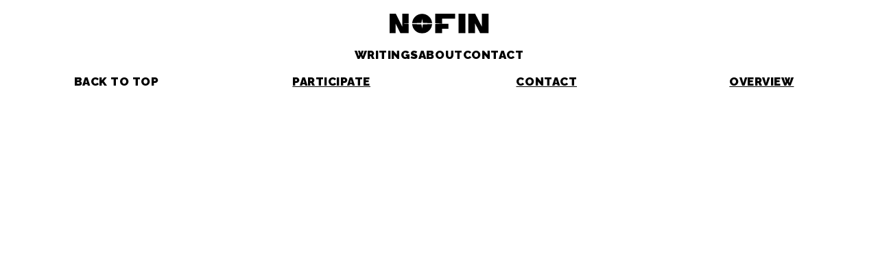

--- FILE ---
content_type: image/svg+xml
request_url: https://nofin.info/wp-content/uploads/2021/09/NOFIN-LOGO.svg
body_size: 497
content:
<svg xmlns="http://www.w3.org/2000/svg" viewBox="0 0 175 35.273"><title>NOFIN-LOGO</title><g id="Ebene_2" data-name="Ebene 2"><g id="Ebene_1-2" data-name="Ebene 1"><path d="M23,0H34V17.013L22.5,17.5l11.5.487V35H19.624l-5.75-11.666L11,17.5V35H0V0H11.5L17.25,11.666,23,23.334V0ZM57.813,26.522,56.589,19.18,40.329,18.5a17.5,17.5,0,0,0,34.967,0l-16.259.677Zm0-26.249A17.5,17.5,0,0,0,40.33,17.044l16.259-.678,1.224-7.342,1.224,7.342,16.259.678A17.5,17.5,0,0,0,57.813.273ZM81,11.975v5.27l12,.486V9h23V0H81ZM92.5,18,81,18.5V35H93V27h11V18H92.5ZM122,11.666V35h12V0H122ZM163,0V23.334l-6-11.668L151,0H139V35h12V17.5l3,5.834L160,35h15V0Z"/></g></g></svg>